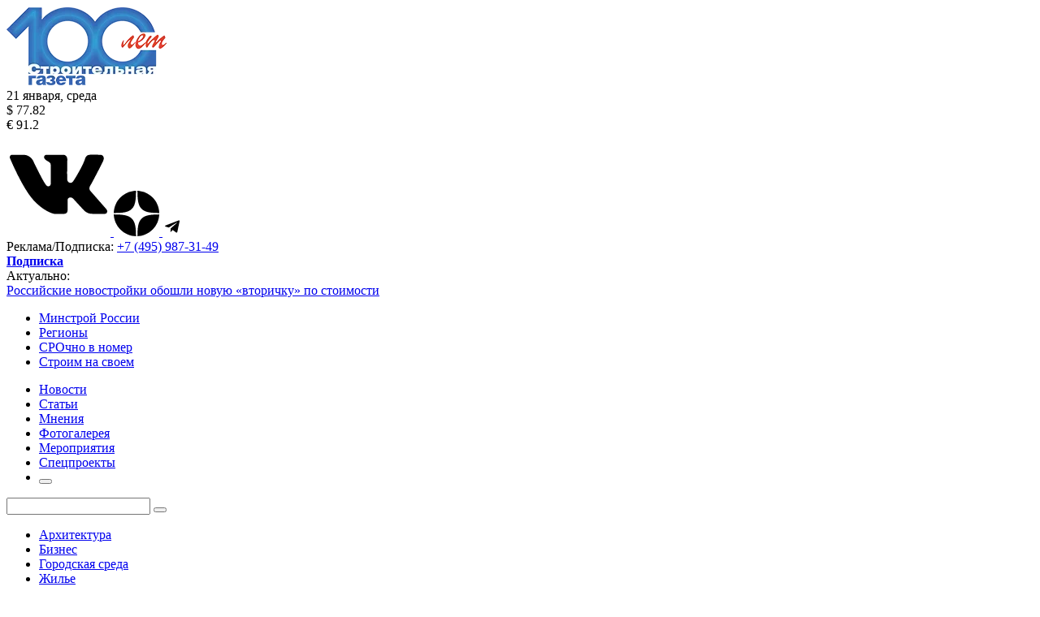

--- FILE ---
content_type: text/html; charset=UTF-8
request_url: https://stroygaz.ru/news/construction/fond-zhkkh-peredal-v-minstroy-75-proektov-domov-dlya-tipovogo-reestra-/
body_size: 17428
content:
<!DOCTYPE html>
<html prefix="og: http://ogp.me/ns#" xmlns="http://www.w3.org/1999/xhtml" xml:lang="ru" lang="ru" class="  ">
	<head><link rel="canonical" href="https://stroygaz.ru/news/construction/fond-zhkkh-peredal-v-minstroy-75-proektov-domov-dlya-tipovogo-reestra-/" />
		<title>Фонд ЖКХ передал в Минстрой 75 проектов домов для «типового» реестра  - Строительная газета</title>

		<meta name="viewport" content="width=device-width, initial-scale=1.0"/>
		<meta name='yandex-verification' content='79f19849854f0dbc' />
		<!--script(src='https://maps.googleapis.com/maps/api/js?v=3.exp&signed_in=true')-->
		<meta http-equiv="Content-Type" content="text/html; charset=UTF-8" />
<meta name="robots" content="index, follow" />
<meta name="description" content="﻿Для включения в реестр типовой проектной документации, который формирует Минстрой России, передано 75 проектов жилых домов из базы Фонда ЖКХ, пять из них уже вошли в реестр. Об этом глава Минстроя Михаил Мень сообщил в ходе Всероссийского совещания по вопросам сметного нормирования и совершенствования системы ценообразования в строительстве, которое прошло 19 февраля в Казани. " />
<script data-skip-moving="true">(function(w, d, n) {var cl = "bx-core";var ht = d.documentElement;var htc = ht ? ht.className : undefined;if (htc === undefined || htc.indexOf(cl) !== -1){return;}var ua = n.userAgent;if (/(iPad;)|(iPhone;)/i.test(ua)){cl += " bx-ios";}else if (/Windows/i.test(ua)){cl += ' bx-win';}else if (/Macintosh/i.test(ua)){cl += " bx-mac";}else if (/Linux/i.test(ua) && !/Android/i.test(ua)){cl += " bx-linux";}else if (/Android/i.test(ua)){cl += " bx-android";}cl += (/(ipad|iphone|android|mobile|touch)/i.test(ua) ? " bx-touch" : " bx-no-touch");cl += w.devicePixelRatio && w.devicePixelRatio >= 2? " bx-retina": " bx-no-retina";if (/AppleWebKit/.test(ua)){cl += " bx-chrome";}else if (/Opera/.test(ua)){cl += " bx-opera";}else if (/Firefox/.test(ua)){cl += " bx-firefox";}ht.className = htc ? htc + " " + cl : cl;})(window, document, navigator);</script>

<link href="/bitrix/js/ui/bootstrap4/css/bootstrap.min.css?1632851751146519" rel="stylesheet"/>
<link href="/bitrix/cache/css/s1/stroygaz/page_21d20e3a6ae8911a7af1ec43f3a31e86/page_21d20e3a6ae8911a7af1ec43f3a31e86_v1.css?1768510492515" rel="stylesheet"/>
<link href="/bitrix/cache/css/s1/stroygaz/template_40ba74284b52db1f460b1a9125d18d00/template_40ba74284b52db1f460b1a9125d18d00_v1.css?1768510506130039" rel="stylesheet" data-template-style="true"/>




<link rel="shortcut icon" href="/favicon.ico" type="image/x-icon" />
<script data-skip-moving="true" src="/local/templates/stroygaz/js/speed.min.js?=1737356973"></script>
<link rel="preload" href="https://fonts.googleapis.com/css?family=Roboto:ital,wght@0,100;0,300;0,400;0,500;0,700;0,900;1,100;1,300;1,400;1,500;1,700;1,900&display=swap&display=swap" as="style" crossorigin>
<link rel="stylesheet" href="https://fonts.googleapis.com/css?family=Roboto:ital,wght@0,100;0,300;0,400;0,500;0,700;0,900;1,100;1,300;1,400;1,500;1,700;1,900&display=swap&display=swap" crossorigin>
<meta property="og:description" content="﻿Для включения в реестр типовой проектной документации, который формирует Минстрой России, передано 75 проектов жилых домов из базы Фонда ЖКХ, пять из них уже вошли в реестр. Об этом глава Минстроя Михаил Мень сообщил в ходе Всероссийского совещания по вопросам сметного нормирования и совершенствова..." />
<meta property="og:title" content="Фонд ЖКХ передал в Минстрой 75 проектов домов для «типового» реестра  - Строительная газета" />
<meta property="og:type" content="website" />
<meta property="og:url" content="https://stroygaz.ru/news/construction/fond-zhkkh-peredal-v-minstroy-75-proektov-domov-dlya-tipovogo-reestra-/" />

		
        
			</head>
	
	<body >
		                                		<!--[if lte IE 8]>
		<div class="browser-error">
			<span>Сайт stroygaz.ru не поддерживает Internet Explorer версии 8 и ниже.</span><br>
			Установите современный браузер <a href="http://www.firefox.com">Firefox</a>, <a href="http://www.google.com/chrome/">Chrome</a>, <a href="http://www.opera.com">Opera</a> или <a href="http://www.microsoft.com/windows/internet-explorer/">Internet Explorer</a>.
		</div>
		<![endif]-->
		<div class="wrapper">
			<!--.rect_1024-->
			<div class="container-xl">
				<div class="header">


					<div class="adds_banner main_banner">
											</div>
					<header class="content_container right_col_mod mb_30 header_mod">
						<div class="column center_column"><a href="#" class="gl_link mob_menu menuBtn"></a>
							<div class="clearfix">
								<div class="logo_holder">
                                                                        <a  href="/"  class="logo">
                                        <img src="/upload/dev2fun.imagecompress/webp/uf/e61/oekrgwiovsiba5ajvv6147lsauedss2g.webp" data-src="/upload/dev2fun.imagecompress/webp/uf/e61/oekrgwiovsiba5ajvv6147lsauedss2g.webp" alt="Строительная газета" title="Строительная газета"/>
                                    </a>
                                </div>
								<div class="fr calendar_info">
									<div class="menu_item text_right ">
										<div class="mb ml_10 exchange_date">21 января, среда</div>
<div class="ex_block">
    <div class="mb ml_10"><span>$ 77.82</span><span
            class="ex_up ex_icon"></span></div>
    <div class="mb ml_10"><span>&euro; 91.2</span><span
            class="ex_up ex_icon"></span>
    </div>
</div>
									</div>

									<div class="menu_item text_right  share_holder">
    <div class="soc d-flex justify-content-end align-items-center">
        

                            <a href="https://vk.com/stroygaz" target="_blank">
                    <i class="svg inline  svg-inline-vk" aria-hidden="true" title="Вконтакте"><?xml version="1.0" ?><svg height="128"  version="1.1" viewBox="0 0 33.866666 33.866668" width="128" xmlns="http://www.w3.org/2000/svg" xmlns:cc="http://creativecommons.org/ns#" xmlns:dc="http://purl.org/dc/elements/1.1/" xmlns:inkscape="http://www.inkscape.org/namespaces/inkscape" xmlns:rdf="http://www.w3.org/1999/02/22-rdf-syntax-ns#" xmlns:sodipodi="http://sodipodi.sourceforge.net/DTD/sodipodi-0.dtd" xmlns:svg="http://www.w3.org/2000/svg" xmlns:xlink="http://www.w3.org/1999/xlink"><defs id="defs2"><linearGradient id="linearGradient2202"><stop id="stop2198" offset="0" style="stop-color:#f6f600;stop-opacity:1;"/><stop id="stop2200" offset="1" style="stop-color:#f69134;stop-opacity:1"/></linearGradient><linearGradient gradientTransform="matrix(0.39352029,0,0,0.39352035,-185.27183,93.82285)" gradientUnits="userSpaceOnUse" id="linearGradient3363" x1="12.262755" x2="12.262755" xlink:href="#linearGradient2202" y1="9.0164375" y2="14.680936"/><clipPath clipPathUnits="userSpaceOnUse" id="clipPath3457"><rect height="58.93293" id="rect3459" rx="2.6458333" ry="2.6458333" style="fill:#1a1a1a;stroke-width:0.264583;stroke-linecap:square;stroke-dasharray:0.264583, 1.05833;paint-order:fill markers stroke" width="61.739258" x="-262.11121" y="114.49826"/></clipPath><clipPath clipPathUnits="userSpaceOnUse" id="clipPath3791"><ellipse cx="-93.170158" cy="29.747097" id="ellipse3793" rx="45.275459" ry="42.469128" style="fill:#f979e8;fill-opacity:1;stroke:#000080;stroke-width:2.64583;stroke-linecap:round;stroke-linejoin:round;stroke-miterlimit:4;stroke-dasharray:none;stroke-dashoffset:0;paint-order:fill markers stroke"/></clipPath><clipPath clipPathUnits="userSpaceOnUse" id="clipPath71886"><rect height="171.67012" id="rect71888" rx="2.3812499" ry="2.3812499" style="fill:none;stroke:#1e9a4a;stroke-width:0.264583;stroke-linecap:round;stroke-linejoin:round;stroke-miterlimit:4;stroke-dasharray:0.264583, 1.05833;stroke-dashoffset:0;stroke-opacity:1;paint-order:fill markers stroke" width="182.57619" x="-482.60001" y="-9.5249996"/></clipPath><clipPath clipPathUnits="userSpaceOnUse" id="clipPath71892"><rect height="131.23334" id="rect71894" rx="2.3812499" ry="2.3812499" style="fill:none;stroke:#1e9a4a;stroke-width:0.264583;stroke-linecap:round;stroke-linejoin:round;stroke-miterlimit:4;stroke-dasharray:0.264583, 1.05833;stroke-dashoffset:0;stroke-opacity:1;paint-order:fill markers stroke" width="184.14999" x="-225.425" y="-33.866665"/></clipPath><clipPath clipPathUnits="userSpaceOnUse" id="clipPath73580"><rect height="93.170158" id="rect73582" rx="2.3812499" ry="2.3812499" style="fill:none;stroke:#007cdc;stroke-width:0.264999;stroke-linecap:square;stroke-dasharray:0.264999, 1.06;paint-order:fill markers stroke" width="142.18739" x="-186.71449" y="28.063299"/></clipPath></defs><g id="layer1"><path d="m 27.497664,7.3000558 c -0.86566,0 -1.594217,0.1742093 -1.950494,1.410702 -0.475037,1.6486572 -2.545461,5.2743062 -3.719085,7.0906222 -0.835447,1.292957 -1.942804,0.393466 -2.0093,-0.160674 -0.16766,-1.397167 0,-6.7343448 0,-6.7343448 0,-1.0511046 -0.650541,-1.5927703 -1.369224,-1.5927703 h -5.369599 c -0.879848,0 -1.322489,1.0689312 -0.06069,1.8494998 1.094172,0.676869 1.388435,0.7179473 1.388435,1.6713603 v 6.036514 c 0,0.515999 -0.777587,1.095598 -1.42511,0.433121 -0.968894,-0.991267 -4.3032765,-8.006518 -4.3032765,-8.006518 0,0 -0.8799312,-1.9839771 -3.2265815,-1.9839771 H 1.777756 c -0.406285,0 -0.95474787,0.5270552 -0.6186834,1.1823525 0,0 3.9993892,9.6596626 7.6599661,13.6276166 3.6605773,3.967954 6.7064013,4.442992 6.7064013,4.442992 h 3.231499 c 0,0 1.131705,0.02794 1.131705,-1.131706 V 22.12356 c -0.04935,-0.789774 1.014274,-1.386964 1.939441,-0.383347 l 3.409527,3.698563 c 0.841878,0.883963 1.820108,1.127776 2.760275,1.127776 h 4.041385 c 0.622323,0 1.242213,-0.796777 0.234463,-1.804529 l -4.901,-5.600457 c 0,0 -0.782414,-0.698583 -0.111774,-1.76043 0.670639,-1.061847 4.05841,-7.6564744 4.22607,-8.103568 0.451826,-0.9488064 0.138655,-1.9839771 -0.985439,-1.9839771 0,0 -2.860266,-0.013536 -3.003928,-0.013535 z"  style="fill:#000000;fill-opacity:1;stroke:none;stroke-width:0.223898;stroke-linecap:square;stroke-dasharray:0.223898, 0.89559500000000003;paint-order:fill markers stroke"/></g></svg></i>                </a>
        

                            <a href="https://zen.yandex.ru/id/6193c6830ab4a43920ce542a" target="_blank">
                    <i class="svg inline  svg-inline-zen" aria-hidden="true" title="Яндекс Дзен"><svg width="56" height="56" viewBox="0 0 56 56" fill="none" xmlns="http://www.w3.org/2000/svg"><path d="M0 28C0 12.536 12.536 0 28 0C43.464 0 56 12.536 56 28C56 43.464 43.464 56 28 56C12.536 56 0 43.464 0 28Z" fill="black"/><path fill-rule="evenodd" clip-rule="evenodd" d="M27.4334 0C27.3011 11.5194 26.5478 17.9662 22.257 22.257C17.9662 26.5478 11.5194 27.3011 0 27.4334V29.1051C11.5194 29.2373 17.9662 29.9906 22.257 34.2814C26.4805 38.5049 27.2766 44.8173 27.4267 56H29.1118C29.2618 44.8173 30.0579 38.5049 34.2814 34.2814C38.5049 30.0579 44.8173 29.2618 56 29.1118V27.4266C44.8173 27.2766 38.5049 26.4805 34.2814 22.257C29.9906 17.9662 29.2373 11.5194 29.1051 0H27.4334Z" fill="white"/></svg>
</i>                </a>
        

                            <a href="https://t.me/stroygazeta" target="_blank">
 					<i class="svg inline  svg-inline-telegram" aria-hidden="true" title="Телеграм"><?xml version="1.0" encoding="UTF-8"?><!DOCTYPE svg PUBLIC "-//W3C//DTD SVG 1.1//EN" "http://www.w3.org/Graphics/SVG/1.1/DTD/svg11.dtd"><svg xmlns="http://www.w3.org/2000/svg" xmlns:xlink="http://www.w3.org/1999/xlink" version="1.1"  width="24" height="24" viewBox="0 0 24 24"><path d="M9.78,18.65L10.06,14.42L17.74,7.5C18.08,7.19 17.67,7.04 17.22,7.31L7.74,13.3L3.64,12C2.76,11.75 2.75,11.14 3.84,10.7L19.81,4.54C20.54,4.21 21.24,4.72 20.96,5.84L18.24,18.65C18.05,19.56 17.5,19.78 16.74,19.36L12.6,16.3L10.61,18.23C10.38,18.46 10.19,18.65 9.78,18.65Z" /></svg></i>                </a>
        
    </div>
                                    </div>
																		<div class="menu_item text_right  dt_only">
										Реклама/Подписка:
										<a class="phone" href="tel:+7(495)987-31-49">+7 (495) 987-31-49</a>
									</div>
									<div class="menu_item text_right  dt_hidden last_mod mob_subscribe_block"><a
											href="#"
											class="gl_link subscribe_link subscribeBtn"><b>Подписка</b></a>
									</div>
								</div>
							</div>
							                            <div class="actual_block dt_only cb d-flex">
 	<span class="actual_label">Актуально:</span>
					<div class="gl_link  color_blue js-line"  id="bx_651765591_141483">
												<a href="/news/dwelling/rossiyskie-novostroyki-oboshli-novuyu-vtorichku-po-stoimosti/">Российские новостройки обошли новую «вторичку» по стоимости</a>
		</div>
					<div class="gl_link  color_blue js-line" style="display: none;" id="bx_651765591_141480">
												<a href="/news/zkh/irek-fayzullin-soobshchil-chto-v-novom-godu-planiruetsya-zamenit-19-tysyach-liftov-/">Ирек Файзуллин сообщил, что в новом году планируется заменить 19 тысяч лифтов </a>
		</div>
					<div class="gl_link  color_blue js-line" style="display: none;" id="bx_651765591_141478">
												<a href="/news/kadry/defitsit-kulturnykh-zon-bespokoit-kazhdogo-pyatogo-ofisnogo-rabotnika/">Дефицит культурных зон беспокоит каждого пятого офисного работника</a>
		</div>
					<div class="gl_link  color_blue js-line" style="display: none;" id="bx_651765591_141471">
												<a href="/news/srochno-v-nomer/nostroy-posetil-mezhdunarodnuyu-vystavku-the-big-5-construct-saudi-2026-v-er-riyade/">НОСТРОЙ посетил международную выставку The Big 5 Construct Saudi 2026 в Эр-Рияде</a>
		</div>
					<div class="gl_link  color_blue js-line" style="display: none;" id="bx_651765591_141470">
												<a href="/news/construction/v-2025-godu-v-roks-realizovali-bolee-780-obektov-po-40-gosprogrammam/">В 2025 году в РОКС реализовали более 780 объектов по 40 госпрограммам</a>
		</div>
					<div class="gl_link  color_blue js-line" style="display: none;" id="bx_651765591_141466">
												<a href="/news/materials/rossiyskiy-proizvoditel-postavil-ledoplavilnyy-kompleks-dlya-severnogo-morskogo-puti/">Российский производитель поставил ледоплавильный комплекс для Северного морского пути</a>
		</div>
					<div class="gl_link  color_blue js-line" style="display: none;" id="bx_651765591_141464">
												<a href="/news/materials/umerennyy-rost-tsen-na-stroitelnye-i-otdelochnye-materialy-zafiksirovan-v-2025-godu-eksperty-/">Умеренный рост цен на строительные и отделочные материалы зафиксирован в 2025 году — эксперты </a>
		</div>
					<div class="gl_link  color_blue js-line" style="display: none;" id="bx_651765591_141462">
												<a href="/news/kadry/pressovshchiki-i-mashinisty-vozglavili-vakhtovyy-reyting-zarplat/">Прессовщики и машинисты возглавили вахтовый рейтинг зарплат</a>
		</div>
	</div>
						</div>
<div class="column aside_right">
	<ul class="top_menu">
					<li class="menu_item "><a
					href="/minstroy/" class="gl_link">Минстрой России</a></li>
					<li class="menu_item "><a
					href="/regions/" class="gl_link">Регионы</a></li>
					<li class="menu_item "><a
					href="/SROchno-v-nomer/" class="gl_link">СРОчно в номер</a></li>
					<li class="menu_item "><a
					href="/publication/stroim-na-svoem/" class="gl_link">Строим на своем</a></li>
			</ul>
</div>
					</header>
					<div class="content_container mb_33 main_menu_holder subscribe_mod">
	<nav class="column center_column">
		<ul class="main_menu">
						<li class="main_m_item item drop_d_mod active">
				<a href="/news/" class="gl_link"><span class="mb">Новости</span></a>
			</li>
						<li class="main_m_item item drop_d_mod ">
				<a href="/publication/" class="gl_link"><span class="mb">Статьи</span></a>
			</li>
						<li class="main_m_item item drop_d_mod ">
				<a href="/expert/" class="gl_link"><span class="mb">Мнения</span></a>
			</li>
						<li class="main_m_item item drop_d_mod ">
				<a href="/photo/" class="gl_link"><span class="mb">Фотогалерея</span></a>
			</li>
						<li class="main_m_item item drop_d_mod ">
				<a href="/calendar/" class="gl_link"><span class="mb">Мероприятия</span></a>
			</li>
						<li class="main_m_item item drop_d_mod ">
				<a href="/publication/longrid/" class="gl_link"><span class="mb">Спецпроекты</span></a>
			</li>
						<li class="main_m_item drop_d_mod search">
				<div class="search_block">
					<form action="/search/">
						<div class="input_wrapper">
							<input  name="q"
									class="input_v1 gl_input js-search_input"
									style="width: 0px; display: none;"
									placeholder="Поиск по сайту"
							/>
						</div>
						<button class="search_btn js-search_btn"></button>
					</form>
				</div>
			</li>
		</ul>
	</nav>
	<div class="column aside_right mob_only">
		<div class="search_block">
			<form action="/search/">
				<input class="input_v1 gl_input">
				<button class="search_btn"></button>
			</form>
		</div>
	</div>
	<div style="clear: both;"></div>
					</div>
				</div>

				                <main class="content_container row">
                    <aside class="col-lg-3 col-sm-6 sidebar-left order-lg-0 order-2">

                        <div class="menu_block">
                            <div class="slide-block">
	<ul class="top_menu nav_mod mb_30 mob_hidden">
		
			<li class="menu_item ">
				<a href="/news/architecture/" class="gl_link">Архитектура</a>
			</li>
			<li class="menu_item ">
				<a href="/news/biznes/" class="gl_link">Бизнес</a>
			</li>
			<li class="menu_item ">
				<a href="/news/projection/" class="gl_link">Городская среда</a>
			</li>
			<li class="menu_item ">
				<a href="/news/dwelling/" class="gl_link">Жилье</a>
			</li>
			<li class="menu_item ">
				<a href="/news/zkh/" class="gl_link">ЖКХ</a>
			</li>
			<li class="menu_item ">
				<a href="/news/infrastructure/" class="gl_link">Инфраструктура</a>
			</li>
			<li class="menu_item ">
				<a href="/news/hypothec/" class="gl_link">Ипотека</a>
			</li>
			<li class="menu_item ">
				<a href="/news/kadry/" class="gl_link">Кадры</a>
			</li>
			<li class="menu_item ">
				<a href="/news/commercial/" class="gl_link">Коммерческая недвижимость</a>
			</li>
			<li class="menu_item ">
				<a href="/news/materials/" class="gl_link">Материалы / Техника</a>
			</li>
			<li class="menu_item ">
				<a href="/news/info-partners-news/" class="gl_link">Новости инфопартнеров</a>
			</li>
			<li class="menu_item ">
				<a href="/news/official/" class="gl_link">Официально</a>
			</li>
			<li class="menu_item ">
				<a href="/news/regulation/" class="gl_link">Регулирование</a>
			</li>
			<li class="menu_item ">
				<a href="/news/samoe-samoe/" class="gl_link">Самое-самое</a>
			</li>
			<li class="menu_item ">
				<a href="/news/srochno-v-nomer/" class="gl_link">СРОчно в номер</a>
			</li>
			<li class="menu_item active">
				<a href="/news/construction/" class="gl_link">Строительство</a>
			</li>
			<li class="menu_item ">
				<a href="/news/technologies/" class="gl_link">Технологии</a>
			</li>
	</ul>
                                                            </div>
                        </div>

                        <div class="news_block">
                            <div class="slide-block">
                                
                                <div class="slide-block__body">
                                    <div class="publication-anonsy-list mb-3">
					<article class="news_item" id="bx_1373509569_141483">
            
				<div class="news_date">
					
						<a class="gl_link  " href="/news/dwelling/">Жилье</a>
											<time  class="article_date">21.01.2026 15:47</time>



				</div>

															<h3 class="news-item-title"><a href="/news/dwelling/rossiyskie-novostroyki-oboshli-novuyu-vtorichku-po-stoimosti/" class="gl_link ">Российские новостройки обошли новую «вторичку» по стоимости</a></h3>
              
				<div style="clear: both;"></div>

		</article>
					<article class="news_item" id="bx_1373509569_141480">
            
				<div class="news_date">
					
						<a class="gl_link  " href="/news/zkh/">ЖКХ</a>
											<time  class="article_date">21.01.2026 14:45</time>



				</div>

															<h3 class="news-item-title"><a href="/news/zkh/irek-fayzullin-soobshchil-chto-v-novom-godu-planiruetsya-zamenit-19-tysyach-liftov-/" class="gl_link ">Ирек Файзуллин сообщил, что в новом году планируется заменить 19 тысяч лифтов </a></h3>
              
				<div style="clear: both;"></div>

		</article>
					<article class="news_item" id="bx_1373509569_141478">
            
				<div class="news_date">
					
						<a class="gl_link  " href="/news/kadry/">Кадры</a>
											<time  class="article_date">21.01.2026 14:11</time>



				</div>

															<h3 class="news-item-title"><a href="/news/kadry/defitsit-kulturnykh-zon-bespokoit-kazhdogo-pyatogo-ofisnogo-rabotnika/" class="gl_link ">Дефицит культурных зон беспокоит каждого пятого офисного работника</a></h3>
              
				<div style="clear: both;"></div>

		</article>
					<article class="news_item" id="bx_1373509569_141471">
            
				<div class="news_date">
					
						<a class="gl_link  " href="/news/srochno-v-nomer/">СРОчно в номер</a>
											<time  class="article_date">21.01.2026 13:35</time>



				</div>

															<h3 class="news-item-title"><a href="/news/srochno-v-nomer/nostroy-posetil-mezhdunarodnuyu-vystavku-the-big-5-construct-saudi-2026-v-er-riyade/" class="gl_link ">НОСТРОЙ посетил международную выставку The Big 5 Construct Saudi 2026 в Эр-Рияде</a></h3>
              
				<div style="clear: both;"></div>

		</article>
					<article class="news_item" id="bx_1373509569_141470">
            
				<div class="news_date">
					
						<a class="gl_link  " href="/news/construction/">Строительство</a>
											<time  class="article_date">21.01.2026 13:29</time>



				</div>

															<h3 class="news-item-title"><a href="/news/construction/v-2025-godu-v-roks-realizovali-bolee-780-obektov-po-40-gosprogrammam/" class="gl_link ">В 2025 году в РОКС реализовали более 780 объектов по 40 госпрограммам</a></h3>
              
				<div style="clear: both;"></div>

		</article>
					<article class="news_item" id="bx_1373509569_141466">
            
				<div class="news_date">
					
						<a class="gl_link  " href="/news/materials/">Материалы / Техника</a>
											<time  class="article_date">21.01.2026 12:49</time>



				</div>

															<h3 class="news-item-title"><a href="/news/materials/rossiyskiy-proizvoditel-postavil-ledoplavilnyy-kompleks-dlya-severnogo-morskogo-puti/" class="gl_link ">Российский производитель поставил ледоплавильный комплекс для Северного морского пути</a></h3>
              
				<div style="clear: both;"></div>

		</article>
					<article class="news_item" id="bx_1373509569_141464">
            
				<div class="news_date">
					
						<a class="gl_link  " href="/news/materials/">Материалы / Техника</a>
											<time  class="article_date">21.01.2026 11:34</time>



				</div>

															<h3 class="news-item-title"><a href="/news/materials/umerennyy-rost-tsen-na-stroitelnye-i-otdelochnye-materialy-zafiksirovan-v-2025-godu-eksperty-/" class="gl_link ">Умеренный рост цен на строительные и отделочные материалы зафиксирован в 2025 году — эксперты </a></h3>
              
				<div style="clear: both;"></div>

		</article>
					<article class="news_item" id="bx_1373509569_141463">
            
				<div class="news_date">
					
						<a class="gl_link  " href="/news/dwelling/">Жилье</a>
											<time  class="article_date">21.01.2026 10:57</time>



				</div>

															<h3 class="news-item-title"><a href="/news/dwelling/na-moskvu-prishlos-pochti-20-ot-vsekh-zhilishchnykh-kreditov-s-gospodderzhkoy-v-rossii/" class="gl_link ">На Москву пришлось почти 20% от всех жилищных кредитов с господдержкой в России</a></h3>
              
				<div style="clear: both;"></div>

		</article>

	<div class="text_right ">
		<a href="/news/" class="gl_link color_blue more_link"><span>Все новости</span></a>
	</div>
	</div>
                                </div>
                            </div>
                        </div>
                        <div class="banner_content_bottom_container adds_banner  mb_30 ">

                                                        

							                            
						</div>

                        <div id="comp_a8a88280ad936cb5963ac4567e5d267d"><!--'start_frame_cache_vote59'--><div id="_result">
	<div class="aside_box dashed_mod mb_30 dt_only voting-form-box">

	<ol class="vote-items-list vote-question-list voting-result-box">
			<li class="vote-item-vote vote-item-vote-first vote-item-vote-last vote-item-vote-odd ">
			<div class="vote-item-header">
					<div class="vote-item-title vote-item-question mb-4"><p>
	 Как решение Верховного Суда по «делу Долиной» отразится на сделках со «вторичкой»?
</p></div>
				<div class="vote-clear-float"></div>
			</div>
				<div class="vote-answer-table">
														<div class="vote-answer-block row mb-2">
													<div class="vote-answer-block-title col-12" style=''>
							Покупатели будут тщательнее проверять продавцов													&nbsp;</div>
						<div class="vote-answer-result col-12">
                            <div class="vote-answer-bar" style="width:24%;background-color:#1288A0"></div>

						    <span class="vote-answer-counter"><nobr>&nbsp; (30%)</nobr></span>
                        </div>
											</div>
																				<div class="vote-answer-block row mb-2">
													<div class="vote-answer-block-title col-12" style=''>
							«Страх сделки» у покупателей не исчезнет													&nbsp;</div>
						<div class="vote-answer-result col-12">
                            <div class="vote-answer-bar" style="width:22%;background-color:#990033"></div>

						    <span class="vote-answer-counter"><nobr>&nbsp; (27.5%)</nobr></span>
                        </div>
											</div>
																				<div class="vote-answer-block row mb-2">
													<div class="vote-answer-block-title col-12" style=''>
							Мошеннических схем станет только больше													&nbsp;</div>
						<div class="vote-answer-result col-12">
                            <div class="vote-answer-bar" style="width:16%;background-color:#CCCC00"></div>

						    <span class="vote-answer-counter"><nobr>&nbsp; (20%)</nobr></span>
                        </div>
											</div>
																				<div class="vote-answer-block row mb-2">
													<div class="vote-answer-block-title col-12" style=''>
							Никаких изменений не произойдет													&nbsp;</div>
						<div class="vote-answer-result col-12">
                            <div class="vote-answer-bar" style="width:10%;background-color:#00AA00"></div>

						    <span class="vote-answer-counter"><nobr>&nbsp; (12.5%)</nobr></span>
                        </div>
											</div>
																				<div class="vote-answer-block row mb-2">
													<div class="vote-answer-block-title col-12" style=''>
							Покупатели будут легче выходить на сделку													&nbsp;</div>
						<div class="vote-answer-result col-12">
                            <div class="vote-answer-bar" style="width:8%;background-color:#3399CC"></div>

						    <span class="vote-answer-counter"><nobr>&nbsp; (10%)</nobr></span>
                        </div>
											</div>
														</div>
			</li>
		</ol>
					<div class="vote-form-box-buttons vote-vote-footer d-flex justify-content-center align-items-center">
				<span class="vote-form-box-button vote-form-box-button-single"><a href="/news/construction/fond-zhkkh-peredal-v-minstroy-75-proektov-domov-dlya-tipovogo-reestra-/" onclick="BX.ajax.insertToNode('/news/construction/fond-zhkkh-peredal-v-minstroy-75-proektov-domov-dlya-tipovogo-reestra-/?bxajaxid=a8a88280ad936cb5963ac4567e5d267d', 'comp_a8a88280ad936cb5963ac4567e5d267d'); return false;"  name="show_form" >К опросу</a>
				</span>
			</div>
			</div>
</div>
<!--'end_frame_cache_vote59'--></div>                        <span class="adds_banner  mb_30 ">
													</span>
                        <span class="adds_banner  mb_30 ">
													</span>
                        <span class="adds_banner mb_30 mob_only">
													</span>
                                                


                    </aside>
                    <div class="container col-lg-6 order-lg-1 order-0">
                                                    <link href="/bitrix/css/main/font-awesome.css?163284796528777" rel="stylesheet" />
<div class="bx-breadcrumb mb-3" itemscope itemtype="http://schema.org/BreadcrumbList">
			<div class="bx-breadcrumb-item" id="bx_breadcrumb_0" itemprop="itemListElement" itemscope itemtype="http://schema.org/ListItem">
				<a class="bx-breadcrumb-item-link" href="/" title="Главная" itemprop="item">
					<span class="bx-breadcrumb-item-text" itemprop="name">Главная</span>
				</a>
				<meta itemprop="position" content="1" />
			</div><i class="bx-breadcrumb-item-angle fa fa-angle-right"></i>
			<div class="bx-breadcrumb-item" id="bx_breadcrumb_1" itemprop="itemListElement" itemscope itemtype="http://schema.org/ListItem">
				<a class="bx-breadcrumb-item-link" href="/news/" title="Новости" itemprop="item">
					<span class="bx-breadcrumb-item-text" itemprop="name">Новости</span>
				</a>
				<meta itemprop="position" content="2" />
			</div><i class="bx-breadcrumb-item-angle fa fa-angle-right"></i>
			<div class="bx-breadcrumb-item" id="bx_breadcrumb_2" itemprop="itemListElement" itemscope itemtype="http://schema.org/ListItem">
				<a class="bx-breadcrumb-item-link" href="/news/construction/" title="Строительство" itemprop="item">
					<span class="bx-breadcrumb-item-text" itemprop="name">Строительство</span>
				</a>
				<meta itemprop="position" content="3" />
			</div><i class="bx-breadcrumb-item-angle fa fa-angle-right"></i>
			<div class="bx-breadcrumb-item">
				<span class="bx-breadcrumb-item-text">Фонд ЖКХ передал в Минстрой 75 проектов домов для «типового» реестра </span>
			</div></div>
                                                            <!--title_content-->
                                <h1 class="page_title mb_10">Фонд ЖКХ передал в Минстрой 75 проектов домов для «типового» реестра </h1>
                                <!--end-title_content-->



<article class="article_v1 news-detail mb_25">
    <header class="news-detail-header">
                    <div class="article_caption no_border mb_5">
				<time class="news-date-time"  class="article_date">19 февраля 2016 17:13</time>
            </div>
                    </header>

    
	        <div class="news-detail-text"><p>
 <b>Для включения в реестр типовой проектной документации, который формирует Минстрой России, передано 75 проектов жилых домов из базы Фонда ЖКХ, пять из них уже вошли в реестр. Об этом глава Минстроя Михаил Мень сообщил в ходе Всероссийского совещания по вопросам сметного нормирования и совершенствования системы ценообразования в строительстве, которое прошло 19 февраля в Казани. </b>
</p>
<p>
	 Министр напомнил, что Минстрой продолжает работу над созданием системы типового проектирования, включая разработку нормативной базы для использования типовых проектов, а также наполнение реестра типовой проектной документации.
</p>
<p>
	 «На сегодняшний день в реестре содержится проектная документация в отношении 226 объектов капстроительства, в том числе 86 детсадов, 61 школы, 23 спортивных объектов», – уточнил он.
</p>
<p>
	 Помимо объектов социального назначения, в базу также включаются проекты жилых домов. «Основные наработки по типовым проектам домов сделаны Фондом РЖС, который на сегодняшний день входит в единый институт по развитию жилищного строительства – АИЖК», – сказал министр.
</p>
<p>
	 По его словам, Фонд РЖС передал оператору реестра типовой проектной документации – «Главгосэкспертизе России» - 75 проектов жилых домов. Пять из них уже рассмотрены на нормативно-техническом совете при Минстрое и включены в реестр.
</p>
<p>
	 Заместитель главы Минстроя Хамит Мавлияров, в свою очередь, заявил, что дальнейшую работу по развитию системы типового проектирования планируется строить на принципе обязательности применения таких проектов, информация о которых внесена в реестр. «Если же нужного проекта в базе не оказалось, допускается индивидуальное проектирование, но с условием, что при разработке будет учитываться необходимость дальнейшего включения проекта в реестр», – отметил он.
</p>
<p>
	 Мень в ходе совещания также подчеркнул, что кроме создания базы типовых проектов, на повышение эффективности капитальных вложений также направлена реализация в строительной отрасли инструментов информационного моделирования зданий, так называемых BIM-технологий. «На сегодняшний день это одно из приоритетных направлений деятельности Минстроя. В министерстве создана специальная рабочая группа, и мы намерены активно вести работу по внедрению BIM-технологий в области гражданского и промышленного строительства», – пояснил он.
</p>
<p>
	 По его мнению, по данному направлению основная роль государства заключается, прежде всего, в создании национального BIM-cтандарта, формировании правового поля для работы с информационными моделями. «Наша задача – с помощь интеграции национальной BIM-платформы c информационной системой обеспечения градостроительной деятельности (ИСОГД) максимально упростить переход на информационное моделирование в строительстве и способствовать его внедрению в практику посредством господдержки», – добавил министр.
</p>
<p>
	 Источник: пресс-служба Минстроя России
</p></div>

    <div class="article_info mb_50 mt-3">
        <div class="fr tar">
			<a href="javascript:window.print();" class="gl_link color_blue  printer_icon" ref="nofollow">Версия для печати</a>
            <br/>
            <a href="/news/construction/">Назад к списку</a>
        </div>
    </div>
		<div style="clear:both"></div>
</article>

<script type="application/ld+json">{"@context":"https:\/\/schema.org\/","@type":"Article","mainEntityOfPage":{"@type":"WebPage","@id":"\/news\/construction\/fond-zhkkh-peredal-v-minstroy-75-proektov-domov-dlya-tipovogo-reestra-\/"},"headline":"Фонд ЖКХ передал в Минстрой 75 проектов домов для «типового» реестра ","description":"<p>\r\n <b>Для включения в реестр типовой проектной документации, который формирует Минстрой России, передано 75 проектов жилых домов из базы Фонда ЖКХ, пять из них уже вошли в реестр. Об этом глава Минстроя ...<\/b><\/p>","datePublished":"19 февраля 2016 17:13","publisher":{"@type":"Organization","name":"Строительная газета","logo":{"@type":"ImageObject","url":"https:\/\/stroygaz.ru\/local\/templates\/stroygaz\/i\/logo.png"}},"author":{"@type":"Organization","name":"Строительная газета"}}
</script>
			
			<div class="share">
			<b>Поделиться с друзьями:</b>
<div class="ya-share2 yashare-auto-init hover-block__item-wrapper" data-services="vkontakte,odnoklassniki,moimir,viber,whatsapp,skype,telegram"></div>
		</div>
		
<div class="social_cetera_mobile_detail"></div>
																								
						                 	</div>
					<aside class="col-lg-3 col-sm-6 sidebar-right order-lg-2 order-2">


                        <div class="news-list">
					<div class="aside_box dashed_mod mb_30 " id="bx_2970353375_128287">
			<div class="aside_b_caption color_blue text_center mb_5">
				<a href="/expert/faq/" class="gl_link">Вопрос-ответ</a>
			</div>
                            <div class="text_center mb_10">
                    <a href="/expert/faq/olga-taskanova/128288/" class="expert_question">В чем принципиальное отличие систем управления в ТСН и в УК? </a>
                </div>
            			<div class="expert_block">
				
					<div class="text_center mb_40">
													<a href="/expert/faq/olga-taskanova/" class="expert_photo">
								<span class="expert_photo" 	data-src="/upload/dev2fun.imagecompress/webp/resize_cache/iblock/633/130_130_0/cb94ds5jtqgotemb81ita34pfc11bq1b.webp" style="background-image: url('/upload/dev2fun.imagecompress/webp/resize_cache/iblock/633/130_130_0/cb94ds5jtqgotemb81ita34pfc11bq1b.webp')" 	alt="Ольга Тасканова"
								title="Ольга Тасканова">
																</a>
											</div>
							</div>

												<div class="expert_name mb_10"><a href="/expert/faq/olga-taskanova/">Ольга Тасканова</a></div>
														<div class="expert_post ">генеральный директор, «Управляющая компания Стар Групп»</div>
										<div style="clear:both"></div>
		</div>
		</div>
						                        

						<span class="adds_banner mb_30">
													</span>
						<a href="/subscr/" class="adds_banner mb_30 subscribeBtn">
 <img src="/upload/dev2fun.imagecompress/webp/local/templates/main/i/podpiska.webp">
</a>
						<span class="adds_banner mb_35">
													</span>

						<div class="last_issue text_center mb_30">
					<div class="last-item" id="bx_1574478084_141379">

			<a href="/subscr/" class="gl_link color_blue ">
				<b>Номер № 01 от 16.01.2026</b>
			</a>

							<a href="/subscr/" class="img_w mb_15">
					<img src="/upload/dev2fun.imagecompress/webp/iblock/8dc/fbpbddzoky0z7jrha4gokjzqiareuxyf.webp" width="1024"
						height="1425"
						alt="№ 01"
						title="№ 01"
						/>
				</a>

		</div>
	</div>

						<div class="aside_box dashed_mod mb_30 text_center">
	<div class="aside_b_caption color_blue mb_25">Цитата</div>
					<div class="citation-item" id="bx_3302092990_131868">
							<div class="mb_30">
					<span class="expert_photo" 	data-src="/upload/dev2fun.imagecompress/webp/resize_cache/iblock/c52/130_130_0/iwxzk086ohjzkcky2r2sckrf3j3bpdwo.webp" style="background-image: url('/upload/dev2fun.imagecompress/webp/resize_cache/iblock/c52/130_130_0/iwxzk086ohjzkcky2r2sckrf3j3bpdwo.webp')" 	alt="Ирек Файзуллин"
							title="Ирек Файзуллин">
											</span>
				</div>

							<div class="expert_post">Министр строительства и жилищно-коммунального хозяйства Российской Федерации</div>
															<div class="expert_name mt-3 mb_20">Ирек Файзуллин</div>
														<div class="expert_cite ">Сейчас время осваивать новые — в том числе цифровые — технологии, активнее использовать искусственный интеллект. От этого зависит будущее строительной отрасли</div>
										<div style="clear:both"></div>
		</div>
		</div>

						<span class="adds_banner bordered_mod mb_30">
													</span>
						<span class="adds_banner mb_30">
													</span>
                                                


					</aside>
                </main>



<div id="subscription">
    <div class="subscribe__success alert"></div>
    <div class="subscribe-block">

        <div class="subscribe-block__part--left">

            <svg width="40" height="34" viewBox="0 0 40 34" fill="none" xmlns="http://www.w3.org/2000/svg">
                <path opacity="0.35" d="M13.9976 21.3324L1.39108 18.3433C0.924794 18.2327 0.8661 17.5929 1.30449 17.3994L38.2981 1.06579C38.6287 0.919856 39.0001 1.16189 39.0001 1.52319V27.5046C39.0001 27.8307 38.693 28.0695 38.3769 27.9892L24.347 24.4229C24.133 24.3685 23.9088 24.4608 23.7951 24.6501L18.9287 32.7539C18.6677 33.1885 18.0001 33.0035 18.0001 32.4965V23.2072C18.0001 23.0746 18.0528 22.9474 18.1465 22.8537L31.0001 10.0001" stroke="#333333" stroke-width="2" stroke-linecap="round"></path>
            </svg>
            <div class="subscribe-block__text">Подпишитесь на Email рассылку<br> новостей</div>
        </div>
        <div class="subscribe-block__part--right">
            <form class="sform subscribe-edit">

 
                <input type="email" name="email" maxlength="100" required size="20" placeholder="Email" />
                <div class="subscribe-form__save">
                    <input type="submit" name="OK" class="subscribe-btn" value="Подписаться" />
                    <svg width="5" height="8" viewBox="0 0 5 8" fill="none" xmlns="http://www.w3.org/2000/svg">
                        <path d="M1 1L4 4L1 7" stroke="#CACACA" stroke-width="2" stroke-linecap="round" stroke-linejoin="round"></path>
                    </svg>
                    <div class="subscribe-form__right-arrow-line"></div>
                </div>
                            </form>
        </div>
    </div>
</div>

				<footer class="footer">
					<div class="content_container mb_35">
                        <div class="text_center section_caption color_gray mb_20 mob_hidden">Партнеры</div>
                        <div class=" d-flex justify-content-center align-items-center  mb_20 mob_hidden">
					<div class="partners-item" id="bx_1521837341_861">
												<a href="http://www.minstroyrf.ru/" target="_blank">
									<img
						data-src="/upload/dev2fun.imagecompress/webp/iblock/559/erxgx52rqiuvckddmx244xe40865dfiz.webp"
						src="/upload/dev2fun.imagecompress/webp/iblock/559/erxgx52rqiuvckddmx244xe40865dfiz.webp"
						width="150"
						height="70"
						alt="Минстрой"
						title="Минстрой"
						/>
									</a>
										<div style="clear: both;"></div>
		</div>
					<div class="partners-item" id="bx_1521837341_1664">
												<a href="http://stroi.mos.ru/" target="_blank">
									<img
						data-src="/upload/dev2fun.imagecompress/webp/iblock/e6f/0daf3mm4pnwhoolu05xzjgqq7vwle1zr.webp"
						src="/upload/dev2fun.imagecompress/webp/iblock/e6f/0daf3mm4pnwhoolu05xzjgqq7vwle1zr.webp"
						width="150"
						height="67"
						alt="Комплекс градостроительной политики"
						title="Комплекс градостроительной политики"
						/>
									</a>
										<div style="clear: both;"></div>
		</div>
					<div class="partners-item" id="bx_1521837341_31">
												<a href="http://www.nostroy.ru/" target="_blank">
									<img
						data-src="/upload/dev2fun.imagecompress/webp/iblock/79e/79e8ba304de8438597abab999e4b4843.webp"
						src="/upload/dev2fun.imagecompress/webp/iblock/79e/79e8ba304de8438597abab999e4b4843.webp"
						width="120"
						height="90"
						alt="Национальное объединение строителей"
						title="Национальное объединение строителей"
						/>
									</a>
										<div style="clear: both;"></div>
		</div>
					<div class="partners-item" id="bx_1521837341_51355">
												<a href="https://cntb-sa.ru/shop/replica" target="_blank">
									<img
						data-src="/upload/dev2fun.imagecompress/webp/iblock/59e/59e19ff99e270c21f3115fb1f86529df.webp"
						src="/upload/dev2fun.imagecompress/webp/iblock/59e/59e19ff99e270c21f3115fb1f86529df.webp"
						width="120"
						height="90"
						alt="Библиотека ЦНТБ"
						title="Библиотека ЦНТБ"
						/>
									</a>
										<div style="clear: both;"></div>
		</div>
					<div class="partners-item" id="bx_1521837341_120989">
												<a href="http://facade-union.ru/index.php/ru/" target="_blank">
									<img
						data-src="/upload/dev2fun.imagecompress/webp/iblock/8ee/9i3vpny1ay75jrdp46evgfr6hkzkefol.webp"
						src="/upload/dev2fun.imagecompress/webp/iblock/8ee/9i3vpny1ay75jrdp46evgfr6hkzkefol.webp"
						width="80"
						height="81"
						alt="Фасадный Союз"
						title="Фасадный Союз"
						/>
									</a>
										<div style="clear: both;"></div>
		</div>
		<div style="clear: both;"></div>
</div>

						<div class="adds_banner text_center mb_20 wide_banner mob_hidden">
						</div>
						<div class="footer_menu_holder mb_25 mob_hidden">
							<div class="fl">
	<ul class="footer_menu">
					<li class="f_menu_item">
				<a href="/about/" class="gl_link">Об издании</a>
			</li>
					<li class="f_menu_item">
				<a href="/adv/" class="gl_link">Реклама</a>
			</li>
					<li class="f_menu_item">
				<a href="/archives/" class="gl_link">Архив номеров</a>
			</li>
					<li class="f_menu_item">
				<a href="/calendar/" class="gl_link">Мероприятия</a>
			</li>
					<li class="f_menu_item">
				<a href="/contacts/" class="gl_link">Контакты</a>
			</li>
					<li class="f_menu_item">
				<a href="/subscr/" class="gl_link">Подписка</a>
			</li>
					<li class="f_menu_item">
				<a href="/infopartners/" class="gl_link">Наши партнеры</a>
			</li>
			</ul>
	<div style="clear: both;"></div>
							</div>
							<div class="fr">
															</div>
						</div>
						
						<div class=" fz_12 mb_25">Исключительные права на материалы, размещенные на интернет-сайте <a href="http://www.stroygaz.ru">www.stroygaz.ru</a>
, в соответствии с законодательством Российской Федерации, принадлежат Ассоциации "Национальное объединение строителей" и не подлежат использованию другими лицами без письменного разрешения правообладателя. <br>
 Сайт зарегистрирован Федеральной службой по надзору в сфере связи, информационных технологий и массовых коммуникаций (Роскомнадзор). <br>
Свидетельство о регистрации средства массовой информации Эл № ФС77-72878
от 22 мая 2018 года. Редакция не несет ответственности за достоверность информации, опубликованной в
рекламных материалах.</div>
				        <div class="d-flex justify-content-between">
                            <p class="fz_12">© 2003 - 2026 гг.</p>
                            <div class="support fz_12"><a href="https://cetera.ru/" target="_blank">Сайт на поддержке</a></div>
                        </div>
					</div>
				</footer>
			</div>
		</div>
		<div class="mob_menu_holder">
			<a href="#" class="mob_menu_close menuBtn"></a>
			<div class="aside_search_block">
				<form action="/search/">
					<div class="input_w">
						<input name="q" class="gl_input input_v2"/>
						<button class="search_btn"></button>
					</div>
				</form>
			</div>
			<div class="aside_menu">
<ul class="aside_menu_list"">
		<li class="gl_l_item"><a href="/news/" class="gl_link">Новости</a></li>
		<li class="gl_l_item"><a href="/publication/" class="gl_link">Статьи</a></li>
		<li class="gl_l_item"><a href="/expert/" class="gl_link">Мнения</a></li>
		<li class="gl_l_item"><a href="/photo/" class="gl_link">Фотогалерея</a></li>
		<li class="gl_l_item"><a href="/calendar/" class="gl_link">Мероприятия</a></li>
		<li class="gl_l_item"><a href="/publication/longrid/" class="gl_link">Спецпроекты</a></li>
	</ul>
<ul class="aside_menu_list"">
		<li class="gl_l_item"><a href="/minstroy/" class="gl_link">Минстрой России</a></li>
		<li class="gl_l_item"><a href="/regions/" class="gl_link">Регионы</a></li>
		<li class="gl_l_item"><a href="/SROchno-v-nomer/" class="gl_link">СРОчно в номер</a></li>
		<li class="gl_l_item"><a href="/publication/stroim-na-svoem/" class="gl_link">Строим на своем</a></li>
	</ul>
				<div class="aside_subscribe">
                    <a href="/subscr/" class="gl_link subscribe_link subscribeBtn">Подписка</a>
                    <a href="/adv/" class="gl_link subscribe_link">Реклама</a>
                </div>
				<ul class="aside_menu_list">
					<li class="gl_l_item"><a href="/contacts/" class="gl_link">Контакты</a></li>
				</ul>
			</div>
		</div>
		

 		
        <script type="application/ld+json">{"@context":"https:\/\/schema.org\/","@type":"Organization","url":"https:\/\/stroygaz.ru","logo":"https:\/\/stroygaz.ru\/local\/templates\/stroygaz\/i\/logo.png","name":"Строительная газета","legalName":"Новости — наше призвание | Строительная газета","sameAs":["https:\/\/www.facebook.com\/stroygaz.ru"],"telephone":"+7 (495) 987-31-49","address":"ул. Малая Грузинская, 3, Москва, 123242"}
</script>
		<!-- Yandex.Metrika counter -->
				<noscript><div><img src="https://mc.yandex.ru/watch/32444845" style="position:absolute; left:-9999px;" alt="" /></div></noscript>
		<!-- /Yandex.Metrika counter -->
		<!-- Global site tag (gtag.js) - Google Analytics -->
						<!-- Default Statcounter code for Строительная газета
		http://stroygaz.ru -->
						<noscript><div class="statcounter"><a title="Web Analytics Made Easy -
		StatCounter" href="https://statcounter.com/" target="_blank"><img
		class="statcounter" src="https://c.statcounter.com/12507904/0/ba4a0e87/1/"
		alt="Web Analytics Made Easy - StatCounter"></a></div></noscript>
		<!-- End of Statcounter Code -->
	<script date-skip-moving="true">window.yaContextCb = window.yaContextCb || []</script>
<script date-skip-moving="true" src="https://yandex.ru/ads/system/context.js" async></script>

<script>if(!window.BX)window.BX={};if(!window.BX.message)window.BX.message=function(mess){if(typeof mess==='object'){for(let i in mess) {BX.message[i]=mess[i];} return true;}};</script>
<script>(window.BX||top.BX).message({"JS_CORE_LOADING":"Загрузка...","JS_CORE_NO_DATA":"- Нет данных -","JS_CORE_WINDOW_CLOSE":"Закрыть","JS_CORE_WINDOW_EXPAND":"Развернуть","JS_CORE_WINDOW_NARROW":"Свернуть в окно","JS_CORE_WINDOW_SAVE":"Сохранить","JS_CORE_WINDOW_CANCEL":"Отменить","JS_CORE_WINDOW_CONTINUE":"Продолжить","JS_CORE_H":"ч","JS_CORE_M":"м","JS_CORE_S":"с","JSADM_AI_HIDE_EXTRA":"Скрыть лишние","JSADM_AI_ALL_NOTIF":"Показать все","JSADM_AUTH_REQ":"Требуется авторизация!","JS_CORE_WINDOW_AUTH":"Войти","JS_CORE_IMAGE_FULL":"Полный размер"});</script><script src="/bitrix/js/main/core/core.min.js?1768510490230589"></script><script>BX.Runtime.registerExtension({"name":"main.core","namespace":"BX","loaded":true});</script>
<script>BX.setJSList(["\/bitrix\/js\/main\/core\/core_ajax.js","\/bitrix\/js\/main\/core\/core_promise.js","\/bitrix\/js\/main\/polyfill\/promise\/js\/promise.js","\/bitrix\/js\/main\/loadext\/loadext.js","\/bitrix\/js\/main\/loadext\/extension.js","\/bitrix\/js\/main\/polyfill\/promise\/js\/promise.js","\/bitrix\/js\/main\/polyfill\/find\/js\/find.js","\/bitrix\/js\/main\/polyfill\/includes\/js\/includes.js","\/bitrix\/js\/main\/polyfill\/matches\/js\/matches.js","\/bitrix\/js\/ui\/polyfill\/closest\/js\/closest.js","\/bitrix\/js\/main\/polyfill\/fill\/main.polyfill.fill.js","\/bitrix\/js\/main\/polyfill\/find\/js\/find.js","\/bitrix\/js\/main\/polyfill\/matches\/js\/matches.js","\/bitrix\/js\/main\/polyfill\/core\/dist\/polyfill.bundle.js","\/bitrix\/js\/main\/core\/core.js","\/bitrix\/js\/main\/polyfill\/intersectionobserver\/js\/intersectionobserver.js","\/bitrix\/js\/main\/lazyload\/dist\/lazyload.bundle.js","\/bitrix\/js\/main\/polyfill\/core\/dist\/polyfill.bundle.js","\/bitrix\/js\/main\/parambag\/dist\/parambag.bundle.js"]);
</script>
<script>BX.Runtime.registerExtension({"name":"jquery3","namespace":"window","loaded":true});</script>
<script>BX.Runtime.registerExtension({"name":"ui.bootstrap4","namespace":"window","loaded":true});</script>
<script>(window.BX||top.BX).message({"LANGUAGE_ID":"ru","FORMAT_DATE":"DD.MM.YYYY","FORMAT_DATETIME":"DD.MM.YYYY HH:MI:SS","COOKIE_PREFIX":"BITRIX_SM","SERVER_TZ_OFFSET":"10800","UTF_MODE":"Y","SITE_ID":"s1","SITE_DIR":"\/","USER_ID":"","SERVER_TIME":1769001060,"USER_TZ_OFFSET":0,"USER_TZ_AUTO":"Y","bitrix_sessid":"29affdc3e5b54d66425154457032a2e4"});</script><script src="/bitrix/js/main/jquery/jquery-3.6.0.min.js?165816479989501"></script>
<script src="/bitrix/js/ui/bootstrap4/js/bootstrap.min.js?163285153654924"></script>
<script src="/bitrix/js/main/ajax.min.js?163284796522194"></script>
<script src="//yastatic.net/share2/share.js"></script>
<script>BX.setJSList(["\/local\/templates\/stroygaz\/components\/bitrix\/news.detail\/publications\/script.js","\/local\/templates\/stroygaz\/js\/script.js","\/local\/templates\/stroygaz\/js\/jquery.fancybox.min.js","\/local\/templates\/stroygaz\/js\/jquery.cookie.js","\/local\/templates\/stroygaz\/js\/slick.js","\/local\/templates\/stroygaz\/js\/jquery.mCustomScrollbar.js","\/local\/templates\/stroygaz\/js\/custom.js","\/local\/templates\/stroygaz\/js\/jquery.validate.min.js","\/local\/templates\/stroygaz\/js\/jquery.validate.messages.js","\/local\/templates\/stroygaz\/js\/jquery.validate.methods.js","\/local\/templates\/stroygaz\/components\/bitrix\/news.list\/banner_content\/script.js","\/local\/templates\/stroygaz\/components\/bitrix\/news.list\/actual\/script.js","\/local\/templates\/.default\/components\/bitrix\/menu\/top\/script.js","\/local\/templates\/stroygaz\/components\/rumrum\/subscribe.form\/main\/script.js","\/local\/templates\/stroygaz\/js\/jquery.inputmask.bundle.min.js"]);</script>
<script>BX.setCSSList(["\/local\/templates\/stroygaz\/components\/bitrix\/news.detail\/publications\/style.css","\/local\/templates\/stroygaz\/styles\/main_global.css","\/local\/templates\/stroygaz\/css\/jquery.fancybox.min.css","\/local\/templates\/stroygaz\/css\/slick.css","\/local\/templates\/stroygaz\/css\/jquery.mCustomScrollbar.min.css","\/bitrix\/templates\/.default\/ajax\/ajax.css","\/local\/templates\/stroygaz\/components\/bitrix\/news.list\/banner_content\/style.css","\/local\/components\/rumrum\/socnet.links\/templates\/.default\/style.css","\/local\/templates\/stroygaz\/components\/bitrix\/news.list\/actual\/style.css","\/local\/templates\/.default\/components\/bitrix\/menu\/top\/style.css","\/local\/templates\/stroygaz\/components\/bitrix\/news.list\/news-list\/style.css","\/local\/templates\/stroygaz\/components\/bitrix\/voting.current\/main\/style.css","\/local\/templates\/stroygaz\/components\/bitrix\/voting.result\/.default\/style.css","\/local\/templates\/stroygaz\/components\/bitrix\/breadcrumb\/universal\/style.css","\/local\/templates\/stroygaz\/components\/bitrix\/news.list\/magazine-post\/style.css","\/local\/templates\/stroygaz\/components\/rumrum\/subscribe.form\/main\/style.css","\/local\/templates\/stroygaz\/components\/bitrix\/news.list\/partners\/style.css","\/local\/templates\/stroygaz\/styles.css","\/local\/templates\/stroygaz\/template_styles.css"]);</script>
<script>window['recaptchaFreeOptions']={'size':'','theme':'light','badge':'','version':'','action':'','lang':'ru','key':'6LcIZggUAAAAAKGdQ-g4sWDJV5Noh8NLxpH84eS4'};</script>
<script>"use strict";!function(r,c){var l=l||{};l.form_submit;var i=r.recaptchaFreeOptions;l.loadApi=function(){if(!c.getElementById("recaptchaApi")){var e=c.createElement("script");e.async=!0,e.id="recaptchaApi",e.src="//www.google.com/recaptcha/api.js?onload=RecaptchafreeLoaded&render=explicit&hl="+i.lang,e.onerror=function(){console.error('Failed to load "www.google.com/recaptcha/api.js"')},c.getElementsByTagName("head")[0].appendChild(e)}return!0},l.loaded=function(){if(l.renderById=l.renderByIdAfterLoad,l.renderAll(),"invisible"===i.size){c.addEventListener("submit",function(e){if(e.target&&"FORM"===e.target.tagName){var t=e.target.querySelector("div.g-recaptcha").getAttribute("data-widget");grecaptcha.execute(t),l.form_submit=e.target,e.preventDefault()}},!1);for(var e=c.querySelectorAll(".grecaptcha-badge"),t=1;t<e.length;t++)e[t].style.display="none"}r.jQuery&&jQuery(c).ajaxComplete(function(){l.reset()}),void 0!==r.BX.addCustomEvent&&r.BX.addCustomEvent("onAjaxSuccess",function(){l.reset()})},l.renderAll=function(){for(var e=c.querySelectorAll("div.g-recaptcha"),t=0;t<e.length;t++)e[t].hasAttribute("data-widget")||l.renderById(e[t].getAttribute("id"))},l.renderByIdAfterLoad=function(e){var t=c.getElementById(e),a=grecaptcha.render(t,{sitekey:t.hasAttribute("data-sitekey")?t.getAttribute("data-sitekey"):i.key,theme:t.hasAttribute("data-theme")?t.getAttribute("data-theme"):i.theme,size:t.hasAttribute("data-size")?t.getAttribute("data-size"):i.size,callback:t.hasAttribute("data-callback")?t.getAttribute("data-callback"):i.callback,badge:t.hasAttribute("data-badge")?t.getAttribute("data-badge"):i.badge});t.setAttribute("data-widget",a)},l.reset=function(){l.renderAll();for(var e=c.querySelectorAll("div.g-recaptcha[data-widget]"),t=0;t<e.length;t++){var a=e[t].getAttribute("data-widget");r.grecaptcha&&grecaptcha.reset(a)}},l.submitForm=function(e){if(void 0!==l.form_submit){var t=c.createElement("INPUT");t.setAttribute("type","hidden"),t.name="g-recaptcha-response",t.value=e,l.form_submit.appendChild(t);for(var a=l.form_submit.elements,r=0;r<a.length;r++)if("submit"===a[r].getAttribute("type")){var i=c.createElement("INPUT");i.setAttribute("type","hidden"),i.name=a[r].name,i.value=a[r].value,l.form_submit.appendChild(i)}c.createElement("form").submit.call(l.form_submit)}},l.throttle=function(a,r,i){var n,d,c,l=null,o=0;i=i||{};function u(){o=!1===i.leading?0:(new Date).getTime(),l=null,c=a.apply(n,d),l||(n=d=null)}return function(){var e=(new Date).getTime();o||!1!==i.leading||(o=e);var t=r-(e-o);return n=this,d=arguments,t<=0||r<t?(l&&(clearTimeout(l),l=null),o=e,c=a.apply(n,d),l||(n=d=null)):l||!1===i.trailing||(l=setTimeout(u,t)),c}},l.replaceCaptchaBx=function(){var e=c.body.querySelectorAll("form img");l.renderAll();for(var t=0;t<e.length;t++){var a=e[t];if(/\/bitrix\/tools\/captcha\.php\?(captcha_code|captcha_sid)=[0-9a-z]+/i.test(a.src)&&(a.src="[data-uri]",a.removeAttribute("width"),a.removeAttribute("height"),a.style.display="none",!a.parentNode.querySelector(".g-recaptcha"))){var r="d_recaptcha_"+Math.floor(16777215*Math.random()).toString(16),i=c.createElement("div");i.id=r,i.className="g-recaptcha",a.parentNode.appendChild(i),l.renderById(r)}}var n=c.querySelectorAll('form input[name="captcha_word"]');for(t=0;t<n.length;t++){var d=n[t];"none"!==d.style.display&&(d.style.display="none"),d.value=""}},l.init=function(){l.renderById=l.loadApi,c.addEventListener("DOMContentLoaded",function(){l.renderAll(),l.replaceCaptchaBx();var t=l.throttle(l.replaceCaptchaBx,200),e=r.MutationObserver||r.WebKitMutationObserver||r.MozMutationObserver;e?new e(function(e){e.forEach(function(e){"childList"===e.type&&0<e.addedNodes.length&&"IFRAME"!==e.addedNodes[0].tagName&&t()})}).observe(c.body,{attributes:!1,characterData:!1,childList:!0,subtree:!0,attributeOldValue:!1,characterDataOldValue:!1}):c.addEventListener("DOMNodeInserted",function(e){t()})})},l.init(),r.Recaptchafree=l,r.RecaptchafreeLoaded=l.loaded,r.RecaptchafreeSubmitForm=l.submitForm}(window,document);</script>
<script>BX.message({'JS_FORMAT':'Неверный формат','JS_FILE_EXT':'Недопустимое расширение файла','JS_PASSWORD_COPY':'Пароли не совпадают','JS_PASSWORD_LENGTH':'Минимум 6 символов','JS_ERROR':'Неверно заполнено поле','JS_FILE_SIZE':'Максимальный размер 5мб','JS_FILE_BUTTON_NAME':'Выберите файл','JS_FILE_DEFAULT':'Прикрепите файл','JS_DATE':'Некорректная дата','JS_DATETIME':'Некорректная дата/время','JS_REQUIRED_LICENSES':'Согласитесь с условиями','JS_REQUIRED_OFFER':'Согласитесь с условиями','LICENSE_PROP':'Согласие на обработку персональных данных','RECAPTCHA_TEXT':'Подтвердите, что вы не робот','JS_RECAPTCHA_ERROR':'Пройдите проверку'})</script>
<script  src="/bitrix/cache/js/s1/stroygaz/template_7ab224502a9b32053ee85f98c2706b10/template_7ab224502a9b32053ee85f98c2706b10_v1.js?1768510490314783"></script>
<script  src="/bitrix/cache/js/s1/stroygaz/page_3adcb4935fa2336663830f01f2943c41/page_3adcb4935fa2336663830f01f2943c41_v1.js?17685104921562"></script>
<script>
            BX.message({'LICENSES_TEXT':false});
            var arRumrumOptions = ({
                'SITE_DIR' : '/',
                'SITE_ID' : 's1',
                'SITE_ADDRESS' : "'stroygaz.ru'",
                'THEME' : ({
                    'PHONE_MASK' : '+7 (999) 999-99-99',
                    'VALIDATE_PHONE_MASK' : '^[+][0-9] [(][0-9]{3}[)] [0-9]{3}[-][0-9]{2}[-][0-9]{2}$',
                    'DATE_MASK' : 'dd.mm.yyyy',
                    'DATE_PLACEHOLDER' : 'дд.мм.гггг',
                    'VALIDATE_DATE_MASK' : '^[0-9]{1,2}\.[0-9]{1,2}\.[0-9]{4}$',
                    'DATETIME_MASK' : 'dd.mm.yyyy HH:ss',
                    'DATETIME_PLACEHOLDER' : 'дд.мм.гггг чч:мм',
                    'VALIDATE_DATETIME_MASK' : '^[0-9]{1,2}\.[0-9]{1,2}\.[0-9]{4} [0-9]{1,2}\:[0-9]{1,2}$',
                    'VALIDATE_FILE_EXT' : 'png|jpg|jpeg|gif|doc|docx|xls|xlsx|txt|pdf|odt|rtf',
                    'SHOW_LICENCE' : 'N', //Информирование об обработке персональных данных
                }),
                "COUNTERS":({
                    "YANDEX_COUNTER": 1,
                    "GOOGLE_COUNTER": 1,
                    "YANDEX_ECOMERCE": "Y",
                    "GOOGLE_ECOMERCE": "N",
                })
            });
            if(arRumrumOptions.SITE_ADDRESS)
                arRumrumOptions.SITE_ADDRESS = arRumrumOptions.SITE_ADDRESS.replace(/'/g, "");
        </script>
<script>if (window.location.hash != '' && window.location.hash != '#') top.BX.ajax.history.checkRedirectStart('bxajaxid', 'a8a88280ad936cb5963ac4567e5d267d')</script><script>if (top.BX.ajax.history.bHashCollision) top.BX.ajax.history.checkRedirectFinish('bxajaxid', 'a8a88280ad936cb5963ac4567e5d267d');</script><script>top.BX.ready(BX.defer(function() {window.AJAX_PAGE_STATE = new top.BX.ajax.component('comp_a8a88280ad936cb5963ac4567e5d267d'); top.BX.ajax.history.init(window.AJAX_PAGE_STATE);}))</script><script>
        let id = 98198;
        let hlid = 2;
        let data = {
            id: id,
            hlid: hlid,
        }
        BX.ajax({
            url: '/local/ajax/incrementStats.php',
            method: 'POST',
            dataType: 'json',
            timeout: 60,
            data: data,
            onsuccess: BX.delegate(function(result){
                if (!result || !result.JS)
                    return;
            }, this)
        });
</script>


<script>
    $(".subscribe-edit").validate({
        rules:{ "email": {email: true} }
    });
</script>
<script >
		   (function(m,e,t,r,i,k,a){m[i]=m[i]||function(){(m[i].a=m[i].a||[]).push(arguments)};
		   m[i].l=1*new Date();k=e.createElement(t),a=e.getElementsByTagName(t)[0],k.async=1,k.src=r,a.parentNode.insertBefore(k,a)})
		   (window, document, "script", "https://mc.yandex.ru/metrika/tag.js", "ym");
		   ym(32444845, "init", {
				clickmap:true,
				trackLinks:true,
				accurateTrackBounce:true,
				webvisor:true
		   });
		</script>
<script async src="https://www.googletagmanager.com/gtag/js?id=G-RK48PZ8KVV"></script>
<script>
		  window.dataLayer = window.dataLayer || [];
		  function gtag(){dataLayer.push(arguments);}
		  gtag('js', new Date());
		  gtag('config', 'G-RK48PZ8KVV');
		</script>
<script>
			var sc_project=12507904;
			var sc_invisible=1;
			var sc_security="ba4a0e87";
		</script>
<script src="https://www.statcounter.com/counter/counter.js" async></script>
</body>
</html>
